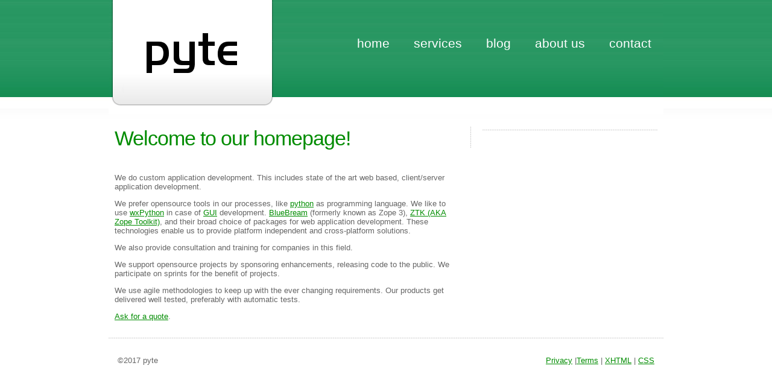

--- FILE ---
content_type: text/html
request_url: http://pyte.hu/index.html
body_size: 4789
content:
<!DOCTYPE html PUBLIC "-//W3C//DTD XHTML 1.0 Strict//EN" "http://www.w3.org/TR/xhtml1/DTD/xhtml1-strict.dtd">
<html xmlns="http://www.w3.org/1999/xhtml"><!-- InstanceBegin template="/Templates/boorish.dwt" codeOutsideHTMLIsLocked="false" -->
<head>
<meta http-equiv="Content-Type" content="text/html; charset=utf-8" />
<!-- InstanceBeginEditable name="title" --><title>pyte</title><!-- InstanceEndEditable -->
<meta name="robots" content="index, follow" />
<!-- InstanceBeginEditable name="meta" -->
<meta name="keywords" content="pyte, Zope 3 consulting, Zope 3 software development, Zope 3 application development, Zope 3 application, Zope 3 tanácsadás, Zope 3 fejlesztés" />
<meta name="description" content="pyte homepage. Zope 3 development and consulting. Translation checking tool" />
<meta name="author" content="pyte" />
<!-- InstanceEndEditable -->
<link href="default.css" rel="stylesheet" type="text/css" />
<link rel="icon" type="image/png" href="/favicon.png"/>
</head>
<body>
<!-- start header -->
<div id="header">
	<div id="logo">
		<h1><a href="index.html"><img src="images/pyte.gif"/></a></h1>
	  <h2>&nbsp;</h2>
  </div>
	<div id="menu">
		<ul>
		  <li><a href="index.html">home</a></li>
		  <li><a href="services.html">services</a></li>
		  <li><a href="http://blog.pyte.hu">blog</a></li>
		  <li><a href="aboutus.html">about us</a></li>
		  <li><a href="contact.html">contact</a></li>
	  </ul>
	</div>
</div>
<!-- end header -->
<!-- start page -->
<div id="page">
	<!-- start content -->
	<div id="content">
		<!-- start latest-post -->
<div id="latest-post" class="post"><!-- InstanceBeginEditable name="header" -->
		  <h1 class="title">Welcome to our homepage!</h1>
		  <p class="meta">&nbsp;</p>
		  <!-- InstanceEndEditable -->
    <div class="entry"><!-- InstanceBeginEditable name="body" -->
	<p>We do custom application development.
		This includes state of the art web based,
		client/server application development.</p>
	<p>We prefer opensource tools in our processes,
		like <a href="http://www.python.org">python</a> as programming language.
		We like to use <a href="http://www.wxpython.org">wxPython</a> in case of
		<a href="http://en.wikipedia.org/wiki/GUI">GUI</a> development.
		<a href="http://bluebream.zope.org/">BlueBream</a>
		(formerly known as Zope 3),
		<a href="http://docs.zope.org/zopetoolkit/">ZTK (AKA Zope Toolkit)</a>,
		and their broad choice of packages for web application development.
		These technologies enable us to provide platform independent
		and cross-platform solutions.</p>
	<p>We also provide consultation and training for companies in this field.</p>
	<p>We support opensource projects by sponsoring enhancements,
		releasing code to the public.
		We participate on sprints for the benefit of projects.</p>
	<p>We use agile methodologies to keep up with the ever
		changing requirements. Our products get delivered well tested,
		preferably with automatic tests.</p>
	<p><a href="contact.html">Ask for a quote</a>.</p>
	<!-- InstanceEndEditable -->      </div>
	  </div><!-- end latest-post -->
		<!-- start recent-posts -->
        <div id="recent-posts">

			<div class="post">
				<div class="entry">

                <div id="google_translate_element"></div><script type="text/javascript">
                function googleTranslateElementInit() {
                  new google.translate.TranslateElement({pageLanguage: 'en', layout: google.translate.TranslateElement.InlineLayout.SIMPLE}, 'google_translate_element');
                }
                </script><script type="text/javascript" src="//translate.google.com/translate_a/element.js?cb=googleTranslateElementInit"></script>

			  </div>
			</div>

		<!-- InstanceBeginEditable name="side" -->
			<!-- InstanceEndEditable -->
		</div>
	  <!-- end recent-posts -->
  </div>
	<!-- end content -->
	<!-- start sidebar -->
    <div id="sidebar">
    <div style="clear: both;">&nbsp;</div>
    </div>
	<!-- end sidebar -->
</div>
<!-- end page -->
<div id="footer">
	<p id="legal">&copy;2017 pyte</p>
	<p id="links"><a href="privacy.html">Privacy</a> |<a href="terms.html">Terms</a> | <a href="http://validator.w3.org/check/referer" title="This page validates as XHTML 1.0 Transitional">XHTML</a> | <a href="http://jigsaw.w3.org/css-validator/check/referer" title="This page validates as CSS">CSS</a></p>
</div>
<script type="text/javascript">
var gaJsHost = (("https:" == document.location.protocol) ? "https://ssl." : "http://www.");
document.write(unescape("%3Cscript src='" + gaJsHost + "google-analytics.com/ga.js' type='text/javascript'%3E%3C/script%3E"));
</script>
<script type="text/javascript">
var pageTracker = _gat._getTracker("UA-1374404-5");
pageTracker._initData();
pageTracker._trackPageview();
</script>
</body>
<!-- InstanceEnd --></html>


--- FILE ---
content_type: text/css
request_url: http://pyte.hu/default.css
body_size: 6067
content:
/*
Design by Free CSS Templates
http://www.freecsstemplates.org
Released for free under a Creative Commons Attribution 2.5 License
*/

body {
	margin: 0;
	padding: 0;
	background: #FFFFFF url(images/img01.jpg) repeat-x;
	font-family: "Trebuchet MS", Arial, Helvetica, sans-serif;
	font-size: 13px;
	color: #666666;
}

form {
	margin: 0;
	padding: 0;
}

table {
    border-collapse: collapse;
}

tr {

}

tr:hover {
background-color: #F5F5F5;
}


td {
text-align:left;
padding: 1px 5px;
vertical-align:top;
}

fieldset {
	margin: 0;
	padding: 0;
	border: none;
}

input, textarea, select {
	font: normal 1em "Trebuchet MS", Arial, Helvetica, sans-serif;
}

h1, h2 {
	font-weight: normal;
	color: #008C00;
}

h1 {
	letter-spacing: -1px;
	font-size: 2.6em;
}

h2 {
	font-size: 1.8em;
}

h3 {
	font-size: 1.2em;
	font-weight: bold;
	background: url(images/img04.gif) repeat-x left bottom;
}

h4 {
	font-size: 1em;
	font-weight: bold;
	background: url(images/img04.gif) repeat-x left bottom;
}

p, ul, ol {
}

p {
}

blockquote {
	font-style: italic;
}

ul {
}

ol {
}

a {
	color: #008C00;
}

a:hover {
	text-decoration: none;
}

small {
}

hr {
	display: none;
}

img {
	border: none;
}

img.left {
	float: left;
	margin: 0 15px 0 0;
}

img.right {
	float: left;
	margin: 0 0 0 15px;
}

/* Header */

#header {
	width: 920px;
	height: 190px;
	background: url(images/img07.jpg);
	margin: 0 auto;
}

/* Logo */

#logo {
	float: left;
}

#logo h1, #logo h2 {
	margin: 0;
	text-transform: lowercase;
}

#logo h1 {
	padding-top: 52px;
	padding-left: 60px;
	text-align: center;
	font-size: 4em;
	color: #299762;
}

#logo h1 a {
	color: #299762;
}

#logo h2 {
	margin-top: -10px;
	padding-left: 40px;
	letter-spacing: -1px;
	font-size: 1.8em;
	color: #299762;
}

#logo h2 a {
	color: #299762;
}

#logo a {
	text-decoration: none;
}

/* Menu */

#menu {
	float: right;
	height: 190px;
}

#menu ul {
	margin: 0;
	list-style: none;
}

#menu li {
	display: inline;
}

#menu a {
	display: block;
	float: left;
	height: 90px;
	padding: 60px 20px 0px 20px;
	text-align: center;
	text-decoration: none;
	text-transform: lowercase;
	font-size: 1.6em;
	color: #FFFFFF;
}

#menu a:hover {
	background: url(images/img08.jpg) repeat-x top left;
}

#menu .current_page_item a {
	background: url(images/img08.jpg) repeat-x top left;
	color: #FFFFFF;
}

/* Page */

#page {
	width: 920px;
	margin: 0 auto;
	padding-top: 20px;
}

#translate {
width:160px;
	float: right;
	clear:right;
	display: block;
}

#latest-post {
	float: left;
	width: 570px;
	padding-top: 0px;
	padding-right: 20px;
	padding-bottom: 0px;
	padding-left: 10px;
}

#recent-posts {
	float: right;
	width: 290px;
	background: url(images/img03.gif) repeat-y;
	padding: 0px 10px 20px 20px;
}

#recent-posts .entry {
	background: url(images/img04.gif) repeat-x left bottom;
	padding-bottom: 6px;
}

.post {
}

.post .title {
	margin: 0;
}

.post .meta {
	margin: 0;
	padding-bottom: 10px;
	line-height: normal;
	font-family: Arial, Helvetica, sans-serif;
	color: #BABABA;
}

.post .meta a {
	color: #BABABA;
}

.post .entry {
	margin-bottom: 10px;
	padding-bottom: 5px;
}

/* Sidebar */

#sidebar {
	clear: both;
	width: 920px;
	background: url(images/img04.gif) repeat-x left top;
	color: #008C00;
}

#sidebar ul {
	margin: 0;
	padding: 0;
	list-style: none;
}

#sidebar li {
	display: block;
	float: left;
	width: 200px;
	padding: 15px;
}

#sidebar li ul {
	line-height: 1.8em;
}

#sidebar li li {
	display: list-item;
	float: none;
	width: auto;
	padding: 0;
}

#sidebar h2 {
	margin: 0 0 15px 0;
	color: #008C00;
}

#sidebar a {
	text-decoration: none;
	color: #008C00;
}

#sidebar a:hover {
	text-decoration: underline;
}

/* Footer */

#footer {
	width: 920px;
	height: 100px;
	margin: 0 auto;
	clear: both;
}

#footer p {
	margin: 0;
	padding: 15px;
}

#legal {
	float: left;
}

#links {
	float: right;
}
.time {
	white-space: nowrap;
}

/* custom stuff */

form {
    border: none;
    margin: 0;
}

div.row div.label {
    color: #008c00;
    padding: 0.1em 0 0.1em 0;
	margin: 0;
    float: left;
    clear: both;
}

div.row div.field {
    clear: left;
    padding-top: 1px;
}

div.row span.error {
    background: red;
    color: white;
    padding: 0.1em 0.5em 0.1em 0.5em;
    border: 1px solid red;
	margin: 0;
    float: left;
    clear: both;
}

div.captcha {
	padding-top: 5px;
	padding-bottom: 5px;
}

textarea {
    color: Black;
    width: 88%;
    padding: 0.1em;

    padding: 2px;
    border: 2px #bababa solid;
    background: #ffffff;
    vertical-align: middle;
}

select {
    vertical-align: top;

    padding: 0px;
    border: 2px #bababa solid;
    background: #ffffff;
    vertical-align: middle;
}

input {
    color: Black;
    vertical-align: middle;
    margin-bottom: 1px; /* IE bug fix */

    padding: 2px;
    border: 2px #bababa solid;
    background: #ffffff;
    vertical-align: middle;
}

input.textType {
    width: 88%; /* Same as textarea */
}

input.file {
    width: 88%; /* Same as textarea */
}

input[type="submit"]
{
	border: 2px solid #bababa !important;
	color: #008c00;
	font-weight: bold;
	background-color: white;
}

input[type=submit]:hover,
input[type=button]:hover
{
	border:     2px groove Highlight;
	outline:    2px solid #565248 ;
}

input[type=text]:focus,
input[type=password]:focus,
input[type=checkbox]:focus,
input[type=radio]:focus,
select:focus,
textarea:focus  {
    border: 2px #008C00 solid;
}

input[type=text]:hover,
input[type=password]:hover,
input[type=checkbox]:hover,
input[type=radio]:hover,
select:hover,
textarea:hover  {
    border: 2px #565248 solid;
}


div.message {
    background: #FFCE7B;
    border: 1px solid #FFA500;
    color: Black;
    font: bold 80% Verdana, Helvetica, Arial, sans-serif;
    margin: 2em 0em 1em 0em;
    padding: 0.5em 1em;
    vertical-align: middle;
}

div.error {
    background: red;
    border: 1px solid red;
    color: Black;
    font: bold 80% Verdana, Helvetica, Arial, sans-serif;
    margin: 2em 0em 1em 0em;
    padding: 0.5em 1em;
    vertical-align: middle;
}

div.message a {
    color: Black;
}
